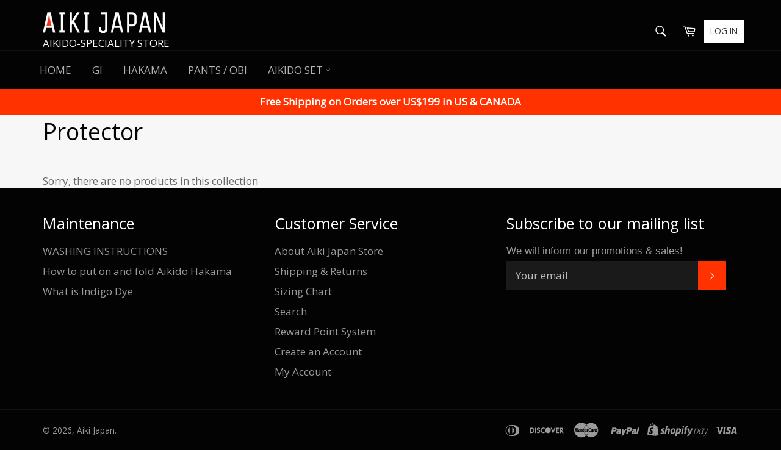

--- FILE ---
content_type: text/css
request_url: https://aikido-japan.com/cdn/shop/t/4/assets/customized.scss.css?v=173712066350902867601541834979
body_size: -660
content:
.fancybox-skin {
  background-color: #fff; }
  .fancybox-skin a.size_btn {
    margin-top: 0; }

.list-set-item h4 {
  font-weight: bold;
  margin: 20px 0 5px; }
.list-set-item ul {
  margin-left: 20px;
  font-size: 14px; }
  .list-set-item ul li span {
    font-weight: bold; }
.list-set-item a {
  color: #666; }
  .list-set-item a:hover {
    text-decoration: underline; }


--- FILE ---
content_type: text/css
request_url: https://cdn-spurit.com/shopify-apps/loyaltypoints/store/18ebc0fceb3d71d980475e00145f2f99.css?1768628711727
body_size: -216
content:
/* Bar */
.slp-bar {
    padding: 10px;
    border: 1px solid #EBE4E4;
    border-radius: 1px;
    background: #F9FAFB;
}
.slp-bar .slp-bar-text {
    margin: 10px;
    color: #666666;
    font: normal normal 16px/20px sans-serif;
    text-decoration:none;
}
.slp-bar .slp-bar-button {
    padding:10px;
    color:#fff;
    font:normal normal 16px/20px sans-serif;
    text-decoration: none;
    border: 1px solid #b52400;
    border-radius:5px;
    background: #ff3300;
}

/* Badge */
.slp-badge {
    border: 0px double #e0e0e0;
    border-radius: 0px;
    background: #d62b00;
}
.slp-badge .slp-badge-balance {
    padding: 13px;
    color: #FFFFFF;
    font: bold 18px/17px sans-serif;
    text-decoration: none;
    background: #ff3300;
}
.slp-badge .slp-badge-title {
    padding:13px;
    color: #FFFFFF;
    font:  14px/17px sans-serif;
    text-decoration: none;
}

/* Popup */

--- FILE ---
content_type: application/x-javascript
request_url: https://cdn-spurit.com/shopify-apps/loyaltypoints/store/18ebc0fceb3d71d980475e00145f2f99.js?1768628711727
body_size: 726
content:
if(typeof Spurit === 'undefined') var Spurit = {};
if(typeof Spurit.Loyaltypoints === 'undefined') Spurit.Loyaltypoints = {};
Spurit.Loyaltypoints.settings = {"products":[],"shop":{"active":1,"point_name_singular":"Point","point_name_plural":"Points","spend_rate":"0.01","spendLimit":{"min_subtotal":"0.00","max_points_part":10,"min_subtotal_active":1,"max_points_part_active":1},"rewards":{"purchase":{"active":1,"amount":"0.50"},"share":{"active":0,"amount":20,"params":{"google_plus":{"active":false,"url":""},"twitter":{"active":false,"url":""},"facebook":{"active":false,"url":""},"pinterest":{"active":false,"url":""},"instagram":{"active":false,"url":""}}},"referral":{"active":0,"amount":150},"register":{"active":0,"amount":100},"visits":{"active":0,"amount":0,"limit_unit":"day"},"dob":{"active":0,"amount":0}},"shopfront":{"params":{"bar":{"active":false,"position":"bottom_fixed"},"badge":{"active":true,"position":"bottom_right_hor"},"points_info":{"type":["range"]}},"settings_text":{"bar":{"available":{"title":"Congrats! You already have some loyalty points!","button":"View My Loyalty Points"},"no_rewards":{"title":"What about earning some loyalty points?","button":"How to Earn Loyalty Points"},"not_logged_in":{"title":"Join our Loyalty Program to save on your purchase!","button":"Join Now"}},"badge":{"title":"Reward Point","number":500},"widget":[],"popup_pages":{"info":{"tab":"Rewards Conditions","heading":"How to Gain"},"history":{"tab":"Rewards History","heading":"Your Rewards"},"terms":{"tab":"Terms of Use","heading":""},"text":{"earningPoints":"Ways of Earning Points","numberPoints":"Number of Points","purchase":"Product Purchases","social_sharing":"Social Follow","referral":"Referral Link Sharing and Purchase","register":"Creating a Store Account","visits_customer":"Regular Customers' Visits","history":"Rewards History","forEach":"For Each","info":"Rewards Conditions","terms":"Terms of Use","redeemed":"Total Redeemed:","available":"Available Points:","copyLink":"Copy Link","copiedLink":"Copied","singUp":"Sign Up","youCanEarn":"You can earn","currentPointsBalance":"My current Points Balance","historySortBy":"Sort By","historyType":"Type","historyDate":"Date","historyShow":"Show","historyAllTime":"All Time","historyDays":"Days","didntEarnPoint":"You didn't earn points yet","tabHistoryEmpty":"There is no data yet.","tabHistoryChargeExpired":"Expired","tabHistoryChargePurchase":"Used for Purchases","tabHistoryOrderCancel":"Order canceled","manualEditing":"Manual editing","termsContent":"You can apply [plural] for orders with total price over [currency] [min_subtotal].\n[max_points_part] % of order can be paid at the cart page using [plural].\n1 [singular] can give you [currency] [spend_rate] discount.\nYou will receive [plural] for the purchase when the order receives \"Paid\" status."}},"redeem_text":{"btnApply":"Apply Points","btnReset":"Reset"}},"selectors":{"points_info":{"auto":false,"position":"after","selector":"ul[class=\"product-single__meta-list list--no-bullets list--inline\"]"},"redeem":{"auto":false,"position":"after","selector":"p[id=\"CartSubtotal\"]"},"cart_total":{"auto":false,"position":"before","selector":"p[id=\"CartSubtotal\"]"},"redeem_text":{"btnApply":"Apply Points","btnReset":"Reset"}}}}}